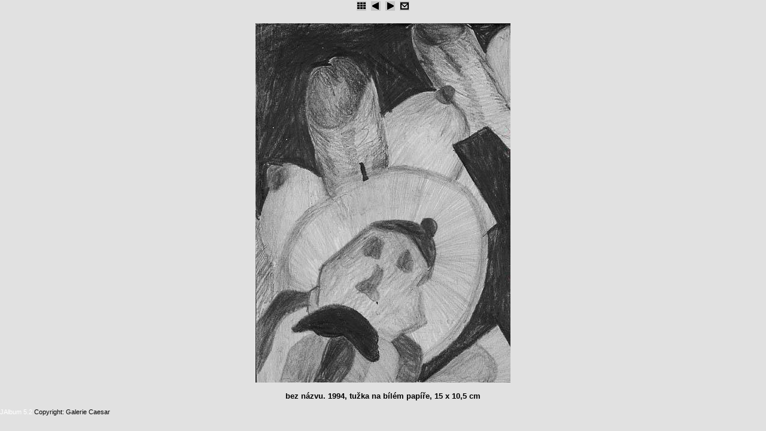

--- FILE ---
content_type: text/html
request_url: https://www.galeriecaesar.cz/Galerie%20SOV/urban/Urban%20Alb/slides/Urban1994c.html
body_size: 3402
content:
<!DOCTYPE HTML PUBLIC "-//W3C//DTD HTML 3.2 Final//EN">
<html>
<head>
<meta http-equiv="content-type" content="text/html; charset=Cp1250" />
<title>Urban1994c</title>
<link href="../res/styles.css" rel=stylesheet>
</head>

<body id="slide">
<!-- Code that adds a "Print with MyPix or Shutterfly" link to slide images.
     These services prints images and delivers them to your door.
-->


<script type="text/javascript">
function submitOrderForm()
{
	if (location.protocol != 'http:') alert("Ordering prints on-line requires this album to be hosted on a public web server.\n" +
	 "Use the JAlbum publish section to publish this album.");
	else if (confirm("You will now be transferred to mypix.se where you may order prints of this image.\nmypix.se will shortly grab your selected images (originals if published)\nfrom this web site for printing. Make sure they are available on-line!\n\nDisclaimer:\nJAlbum assumes no responsibility for the fulfillment of this printing service.")) {
		form = document.forms['orderform'];
		location = window.location;
		form.returl.value = location.href;
		href = location.href;
		form["imraw-1"].value = href.substring(0,href.lastIndexOf("slides/")) + form.toImage.value;
		form["imthumb-1"].value = href.substring(0,href.lastIndexOf("slides/")) + form.toThumb.value;
		form.submit();
	}
}


</script>

<form name="orderform" action="http://www.mypix.se/jalbum/UpdateCart.asp" method="post">
<p>
<input type="hidden" name="addim" value="1">
<input type="hidden" name="protocol" value="SFP,100">
<input type="hidden" name="pid" value="C4PP">
<input type="hidden" name="psid" value="JALB">
<input type="hidden" name="imnum" value="1">
<input type="hidden" name="imraw-1" value="REPLACE_ME">

<input type="hidden" name="imrawwidth-1" value="426">
<input type="hidden" name="imrawheight-1" value="600">
<input type="hidden" name="toImage" value="Urban1994c.jpg">

<input type="hidden" name="imthumb-1" value="REPLACE_ME">
<input type="hidden" name="imthumbwidth-1" value="85">
<input type="hidden" name="imthumbheight-1" value="120">
<input type="hidden" name="returl" value="REPLACE_ME">

<input type="hidden" name="fromSlides" value="slides/Urban1994c.html">
<input type="hidden" name="toThumb" value="thumbs/Urban1994c.jpg">
</p>
</form>

<center>

<!-- Index button -->
<a href="../index.html"><img src="../res/index.gif" border=0 alt="Index page" width="20" height="20"></a>

<!-- Previous button -->

	<a href="Urban1994b.html"><img src="../res/previous.gif" alt="Previous page" border=0 width="20" height="20"></a>


<!-- Next button -->

	<a href="Urban1994d.html"><img src="../res/next.gif" alt="Next page" border=0 width="20" height="20"></a>


<!-- On-line image printing service integration -->

	<a href="javascript:submitOrderForm()" ><img src="../res/OrderPrints.gif" border="0" alt="Order printing and delivery of this image" width="20" height="20"></a>


<h2></h2>

<!-- Image, maybe with link to original -->

	<a href="../Urban1994c.jpg">
		<img src="Urban1994c.jpg" width="426" height="600" alt="Original image">
	</a>


<br>


<!-- Always display comment below image (if exists) -->

<br>
<SPAN class="comment">bez názvu. 1994, tužka na bílém papíře, 15 x 10,5 cm</SPAN>




</center>

<p><small>
 <a title="Album generated by JAlbum 5.2" href="http://jalbum.net" target="_blank">JAlbum 5.2</a>
 Copyright: Galerie Caesar
</small></p>


</body>
</html>


--- FILE ---
content_type: text/css
request_url: https://www.galeriecaesar.cz/Galerie%20SOV/urban/Urban%20Alb/res/styles.css
body_size: 1264
content:
/*
 * Combined style sheet for the index pages and the slide pages.
 */

/* Style for all bodies. */
body {
	font-family: Tahoma, Verdana, Arial, sans-serif;
	font-size: 13px;
	background-color: #e1e1e1;
	color: #000000;
}

img {
	border-color: #e1e1e1;
}

/* Custom link styles */
a:active {
	text-decoration: none;
	color: #FFAAAA;
}

a:visited {
	text-decoration: none;
	color: #AAAAAA;
}

a:hover {
	text-decoration: underline;
	color: white
}

a:link {
	text-decoration: none;
	color: #FFFFFF
}

.comment {
	font-weight: bold;

}

/* Put a border on all generated images */
.image {
	border-width: 2;
	border-style: solid;
	margin: 5;
}

/* Align the content of the cells on the index pages to the center and bottom. */
#index td {
	text-align: center;
	vertical-align: bottom;
}

/* Style for all table cells. */
td {
	font-family: Tahoma, Verdana, Arial, sans-serif;
}

.camera {
	font-size: 11px;
}

/* Remove the margin under the images on the index pages. */
#index .image {
	margin-left: 2;
	margin-right: 2;
	margin-bottom: 0;
}

/* Don't have margins on the slide pages. */
body#slide {
	margin: 0;
}

body {
	margin: 0;
}

/* Highlight the image name on the slide pages. */
#slide .name {
	font-weight: bold;
	font-size: 14px;
}

/* Header */
h1 {
	font-size: 30px;
	font-weight: bold;
}


#imageinfo {

	font-size: 11px;
}

